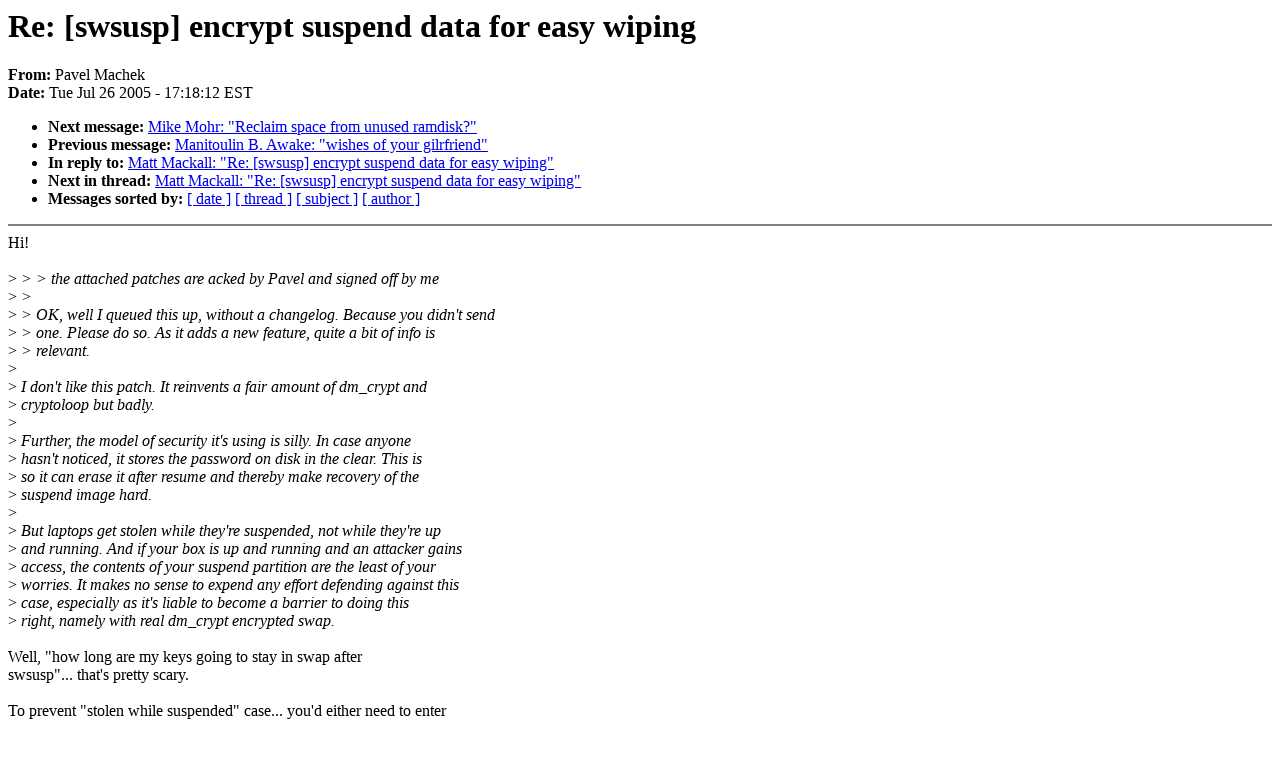

--- FILE ---
content_type: text/html; charset=UTF-8
request_url: https://lkml.indiana.edu/hypermail/linux/kernel/0507.3/0641.html
body_size: 1899
content:
<!-- MHonArc v2.6.6 -->
<!--X-Subject: Re: [swsusp] encrypt suspend data for easy wiping -->
<!--X-From-R13: Bniry [npurx <cniryNhpj.pm> -->
<!--X-Date: Tue, 26 Jul 2005 17:18:12 &#45;0500 (EST) -->
<!--X-Message-Id: 20050726221446.GA24196@elf.ucw.cz -->
<!--X-Content-Type: text/plain -->
<!--X-Reference: 20050703213519.GA6750@elf.ucw.cz -->
<!--X-Reference: 20050706020251.2ba175cc.akpm@osdl.org -->
<!--X-Reference: 42DA7B12.7030307@domdv.de -->
<!--X-Reference: 20050725201036.2205cac3.akpm@osdl.org -->
<!--X-Reference: 20050726220428.GA7425@waste.org -->
<!--X-Head-End-->
<!DOCTYPE HTML PUBLIC "-//W3C//DTD HTML 4.0 Transitional//EN"
                      "http://www.w3.org/TR/REC-html40/loose.dtd">
<html lang="en">
<head>
<meta HTTP-EQUIV="Content-Type" CONTENT="text/html; charset=iso-8859-2">
<title>Linux-Kernel Archive: Re: [swsusp] encrypt suspend data for easy wiping</title>
<meta NAME="Author" CONTENT="Pavel Machek &lt;pavel@ucw.cz&gt;">
<meta NAME="Subject" CONTENT="Re: [swsusp] encrypt suspend data for easy wiping">
</head> 
<body BGCOLOR="#FFFFFF" TEXT="#000000">

<!--X-Body-Begin-->
<!--X-User-Header-->
<!--X-User-Header-End-->
<!--X-TopPNI-->


<!--X-TopPNI-End-->
<!--X-MsgBody-->
<!--X-Subject-Header-Begin-->
<h1>Re: [swsusp] encrypt suspend data for easy wiping</h1>
<strong>From: </strong>Pavel Machek
<br><strong>Date: </strong> Tue Jul 26 2005 - 17:18:12 EST
<p>
<ul>
<li><strong>Next message: </strong> <a href="0642.html"> Mike Mohr: "Reclaim space from unused ramdisk?"</a>

<li><strong>Previous message: </strong> <a href="0640.html"> Manitoulin B. Awake: "wishes of  your gilrfriend"</a>

<li><strong>In reply to: </strong> <a href="0637.html"> Matt Mackall: "Re: [swsusp] encrypt suspend data for easy wiping"</a>

<li><strong>Next in thread: </strong> <a href="0659.html"> Matt Mackall: "Re: [swsusp] encrypt suspend data for easy wiping"</a>

<li><strong>Messages sorted by: </strong><a href="date.html#0641">[ date ]</a> <a href="index.html#0641">[ thread ]</a> <a href="subject.html#0641">[ subject ]</a> <a href="author.html#0641">[ author ]</a>
</ul>

<!--X-Subject-Header-End-->
<!--X-Head-of-Message-->
<!--X-Head-of-Message-End-->
<!--X-Head-Body-Sep-Begin-->
<hr NOSHADE>
<!--X-Head-Body-Sep-End-->
<!--X-Body-of-Message-->
Hi!<br>
<br>
&gt;<i> &gt; &gt; the attached patches are acked by Pavel and signed off by me</i><br>
&gt;<i> &gt; </i><br>
&gt;<i> &gt; OK, well I queued this up, without a changelog.  Because you didn't send</i><br>
&gt;<i> &gt; one.  Please do so.  As it adds a new feature, quite a bit of info is</i><br>
&gt;<i> &gt; relevant.</i><br>
&gt;<i> </i><br>
&gt;<i> I don't like this patch. It reinvents a fair amount of dm_crypt and</i><br>
&gt;<i> cryptoloop but badly. </i><br>
&gt;<i> </i><br>
&gt;<i> Further, the model of security it's using is silly. In case anyone</i><br>
&gt;<i> hasn't noticed, it stores the password on disk in the clear. This is</i><br>
&gt;<i> so it can erase it after resume and thereby make recovery of the</i><br>
&gt;<i> suspend image hard.</i><br>
&gt;<i> </i><br>
&gt;<i> But laptops get stolen while they're suspended, not while they're up</i><br>
&gt;<i> and running. And if your box is up and running and an attacker gains</i><br>
&gt;<i> access, the contents of your suspend partition are the least of your</i><br>
&gt;<i> worries. It makes no sense to expend any effort defending against this</i><br>
&gt;<i> case, especially as it's liable to become a barrier to doing this</i><br>
&gt;<i> right, namely with real dm_crypt encrypted swap.</i><br>
<br>
Well, &quot;how long are my keys going to stay in swap after<br>
swsusp&quot;... that's pretty scary.<br>
<br>
To prevent &quot;stolen while suspended&quot; case... you'd either need to enter<br>
password both during suspend and during resume, or you'd need<br>
asymetric crypto... Rather heavy.<br>
<br>
&gt;<i> At the very least, this should be renamed SWSUSP_QUICK_WIPE and any</i><br>
&gt;<i> mention of encryption should be taken out of the description so users</i><br>
&gt;<i> don't mistakenly think it provides any sort of useful protection.</i><br>
<br>
SWSUSP_WIPE seems like a better name, right.<br>
<br>
							Pavel<br>
<br>
-- <br>
teflon -- maybe it is a trademark, but it should not be.<br>
-<br>
To unsubscribe from this list: send the line &quot;unsubscribe linux-kernel&quot; in<br>
the body of a message to majordomo@xxxxxxxxxxxxxxx<br>
More majordomo info at  <a  href="http://vger.kernel.org/majordomo-info.html">http://vger.kernel.org/majordomo-info.html</a><br>
Please read the FAQ at  <a  href="http://www.tux.org/lkml/">http://www.tux.org/lkml/</a><br>
<br>
<br>

<!--X-Body-of-Message-End-->
<!--X-MsgBody-End-->
<!--X-Follow-Ups-->
<hr NOSHADE>


</ul></li></ul>
<!--X-Follow-Ups-End-->
<!--X-References-->




<!--X-References-End-->
<!--X-BotPNI-->
<ul>
<li><strong>Next message: </strong> <a href="0642.html"> Mike Mohr: "Reclaim space from unused ramdisk?"</a>

<li><strong>Previous message: </strong> <a href="0640.html"> Manitoulin B. Awake: "wishes of  your gilrfriend"</a>

<li><strong>In reply to: </strong> <a href="0637.html"> Matt Mackall: "Re: [swsusp] encrypt suspend data for easy wiping"</a>

<li><strong>Next in thread: </strong> <a href="0659.html"> Matt Mackall: "Re: [swsusp] encrypt suspend data for easy wiping"</a>

<li><strong>Messages sorted by: </strong><a href="date.html#0641">[ date ]</a> <a href="index.html#0641">[ thread ]</a> <a href="subject.html#0641">[ subject ]</a> <a href="author.html#0641">[ author ]</a>
</ul>

<!--X-BotPNI-End-->
<!--X-User-Footer-->
<!--X-User-Footer-End-->
</body>
</html>
